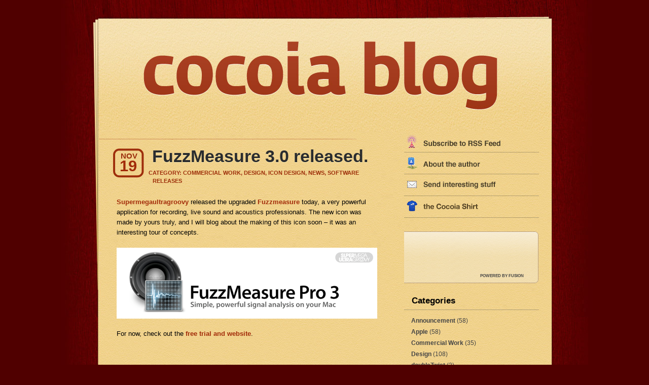

--- FILE ---
content_type: text/html; charset=UTF-8
request_url: https://blog.cocoia.com/2007/fuzzmeasure-30-released/
body_size: 5171
content:
<!DOCTYPE html PUBLIC "-//W3C//DTD XHTML 1.0 Transitional//EN" "http://www.w3.org/TR/xhtml1/DTD/xhtml1-transitional.dtd">
<html xmlns="http://www.w3.org/1999/xhtml" lang="en-US">
<head profile="http://gmpg.org/xfn/11">
	<meta http-equiv="Content-Type" content="text/html; charset=UTF-8" />
	<meta name="generator" content="WordPress 5.6.10" /> <!-- leave this for stats -->
	<link rel="stylesheet" href="https://blog.cocoia.com/wp-content/themes/photoframe%20copy/style.css" type="text/css" media="screen" />
	<link rel="alternate" type="application/atom+xml" title="Atom 0.3" href="https://blog.cocoia.com/feed/atom/" />
	<link rel="alternate" type="application/rss+xml" title="Cocoia Blog RSS Feed" href="https://blog.cocoia.com/feed/" />
	<link rel="pingback" href="https://blog.cocoia.com/xmlrpc.php" />
		<link rel='archives' title='March 2012' href='https://blog.cocoia.com/2012/03/' />
	<link rel='archives' title='November 2011' href='https://blog.cocoia.com/2011/11/' />
	<link rel='archives' title='October 2011' href='https://blog.cocoia.com/2011/10/' />
	<link rel='archives' title='September 2011' href='https://blog.cocoia.com/2011/09/' />
	<link rel='archives' title='June 2011' href='https://blog.cocoia.com/2011/06/' />
	<link rel='archives' title='April 2011' href='https://blog.cocoia.com/2011/04/' />
	<link rel='archives' title='March 2011' href='https://blog.cocoia.com/2011/03/' />
	<link rel='archives' title='February 2011' href='https://blog.cocoia.com/2011/02/' />
	<link rel='archives' title='January 2011' href='https://blog.cocoia.com/2011/01/' />
	<link rel='archives' title='December 2010' href='https://blog.cocoia.com/2010/12/' />
	<link rel='archives' title='November 2010' href='https://blog.cocoia.com/2010/11/' />
	<link rel='archives' title='June 2010' href='https://blog.cocoia.com/2010/06/' />
	<link rel='archives' title='May 2010' href='https://blog.cocoia.com/2010/05/' />
	<link rel='archives' title='April 2010' href='https://blog.cocoia.com/2010/04/' />
	<link rel='archives' title='March 2010' href='https://blog.cocoia.com/2010/03/' />
	<link rel='archives' title='February 2010' href='https://blog.cocoia.com/2010/02/' />
	<link rel='archives' title='January 2010' href='https://blog.cocoia.com/2010/01/' />
	<link rel='archives' title='December 2009' href='https://blog.cocoia.com/2009/12/' />
	<link rel='archives' title='November 2009' href='https://blog.cocoia.com/2009/11/' />
	<link rel='archives' title='October 2009' href='https://blog.cocoia.com/2009/10/' />
	<link rel='archives' title='September 2009' href='https://blog.cocoia.com/2009/09/' />
	<link rel='archives' title='August 2009' href='https://blog.cocoia.com/2009/08/' />
	<link rel='archives' title='July 2009' href='https://blog.cocoia.com/2009/07/' />
	<link rel='archives' title='June 2009' href='https://blog.cocoia.com/2009/06/' />
	<link rel='archives' title='May 2009' href='https://blog.cocoia.com/2009/05/' />
	<link rel='archives' title='April 2009' href='https://blog.cocoia.com/2009/04/' />
	<link rel='archives' title='March 2009' href='https://blog.cocoia.com/2009/03/' />
	<link rel='archives' title='February 2009' href='https://blog.cocoia.com/2009/02/' />
	<link rel='archives' title='January 2009' href='https://blog.cocoia.com/2009/01/' />
	<link rel='archives' title='December 2008' href='https://blog.cocoia.com/2008/12/' />
	<link rel='archives' title='October 2008' href='https://blog.cocoia.com/2008/10/' />
	<link rel='archives' title='August 2008' href='https://blog.cocoia.com/2008/08/' />
	<link rel='archives' title='July 2008' href='https://blog.cocoia.com/2008/07/' />
	<link rel='archives' title='June 2008' href='https://blog.cocoia.com/2008/06/' />
	<link rel='archives' title='April 2008' href='https://blog.cocoia.com/2008/04/' />
	<link rel='archives' title='March 2008' href='https://blog.cocoia.com/2008/03/' />
	<link rel='archives' title='February 2008' href='https://blog.cocoia.com/2008/02/' />
	<link rel='archives' title='January 2008' href='https://blog.cocoia.com/2008/01/' />
	<link rel='archives' title='December 2007' href='https://blog.cocoia.com/2007/12/' />
	<link rel='archives' title='November 2007' href='https://blog.cocoia.com/2007/11/' />
	<link rel='archives' title='October 2007' href='https://blog.cocoia.com/2007/10/' />
	<link rel='archives' title='September 2007' href='https://blog.cocoia.com/2007/09/' />
	<link rel='archives' title='August 2007' href='https://blog.cocoia.com/2007/08/' />
	<link rel='archives' title='July 2007' href='https://blog.cocoia.com/2007/07/' />
	<link rel='archives' title='June 2007' href='https://blog.cocoia.com/2007/06/' />
	<link rel='archives' title='May 2007' href='https://blog.cocoia.com/2007/05/' />
	<link rel='archives' title='April 2007' href='https://blog.cocoia.com/2007/04/' />
	<link rel='archives' title='March 2007' href='https://blog.cocoia.com/2007/03/' />
	<title>Cocoia Blog    &raquo; FuzzMeasure 3.0 released.</title>
	<link rel='dns-prefetch' href='//s.w.org' />
<link rel="alternate" type="application/rss+xml" title="Cocoia Blog &raquo; FuzzMeasure 3.0 released. Comments Feed" href="https://blog.cocoia.com/2007/fuzzmeasure-30-released/feed/" />
		<script type="text/javascript">
			window._wpemojiSettings = {"baseUrl":"https:\/\/s.w.org\/images\/core\/emoji\/13.0.1\/72x72\/","ext":".png","svgUrl":"https:\/\/s.w.org\/images\/core\/emoji\/13.0.1\/svg\/","svgExt":".svg","source":{"concatemoji":"https:\/\/blog.cocoia.com\/wp-includes\/js\/wp-emoji-release.min.js?ver=5.6.10"}};
			!function(e,a,t){var n,r,o,i=a.createElement("canvas"),p=i.getContext&&i.getContext("2d");function s(e,t){var a=String.fromCharCode;p.clearRect(0,0,i.width,i.height),p.fillText(a.apply(this,e),0,0);e=i.toDataURL();return p.clearRect(0,0,i.width,i.height),p.fillText(a.apply(this,t),0,0),e===i.toDataURL()}function c(e){var t=a.createElement("script");t.src=e,t.defer=t.type="text/javascript",a.getElementsByTagName("head")[0].appendChild(t)}for(o=Array("flag","emoji"),t.supports={everything:!0,everythingExceptFlag:!0},r=0;r<o.length;r++)t.supports[o[r]]=function(e){if(!p||!p.fillText)return!1;switch(p.textBaseline="top",p.font="600 32px Arial",e){case"flag":return s([127987,65039,8205,9895,65039],[127987,65039,8203,9895,65039])?!1:!s([55356,56826,55356,56819],[55356,56826,8203,55356,56819])&&!s([55356,57332,56128,56423,56128,56418,56128,56421,56128,56430,56128,56423,56128,56447],[55356,57332,8203,56128,56423,8203,56128,56418,8203,56128,56421,8203,56128,56430,8203,56128,56423,8203,56128,56447]);case"emoji":return!s([55357,56424,8205,55356,57212],[55357,56424,8203,55356,57212])}return!1}(o[r]),t.supports.everything=t.supports.everything&&t.supports[o[r]],"flag"!==o[r]&&(t.supports.everythingExceptFlag=t.supports.everythingExceptFlag&&t.supports[o[r]]);t.supports.everythingExceptFlag=t.supports.everythingExceptFlag&&!t.supports.flag,t.DOMReady=!1,t.readyCallback=function(){t.DOMReady=!0},t.supports.everything||(n=function(){t.readyCallback()},a.addEventListener?(a.addEventListener("DOMContentLoaded",n,!1),e.addEventListener("load",n,!1)):(e.attachEvent("onload",n),a.attachEvent("onreadystatechange",function(){"complete"===a.readyState&&t.readyCallback()})),(n=t.source||{}).concatemoji?c(n.concatemoji):n.wpemoji&&n.twemoji&&(c(n.twemoji),c(n.wpemoji)))}(window,document,window._wpemojiSettings);
		</script>
		<style type="text/css">
img.wp-smiley,
img.emoji {
	display: inline !important;
	border: none !important;
	box-shadow: none !important;
	height: 1em !important;
	width: 1em !important;
	margin: 0 .07em !important;
	vertical-align: -0.1em !important;
	background: none !important;
	padding: 0 !important;
}
</style>
	<link rel='stylesheet' id='wp-block-library-css'  href='https://blog.cocoia.com/wp-includes/css/dist/block-library/style.min.css?ver=5.6.10' type='text/css' media='all' />
<link rel="https://api.w.org/" href="https://blog.cocoia.com/wp-json/" /><link rel="alternate" type="application/json" href="https://blog.cocoia.com/wp-json/wp/v2/posts/263" /><link rel="EditURI" type="application/rsd+xml" title="RSD" href="https://blog.cocoia.com/xmlrpc.php?rsd" />
<link rel="wlwmanifest" type="application/wlwmanifest+xml" href="https://blog.cocoia.com/wp-includes/wlwmanifest.xml" /> 
<meta name="generator" content="WordPress 5.6.10" />
<link rel="canonical" href="https://blog.cocoia.com/2007/fuzzmeasure-30-released/" />
<link rel='shortlink' href='https://blog.cocoia.com/?p=263' />
<link rel="alternate" type="application/json+oembed" href="https://blog.cocoia.com/wp-json/oembed/1.0/embed?url=https%3A%2F%2Fblog.cocoia.com%2F2007%2Ffuzzmeasure-30-released%2F" />
<link rel="alternate" type="text/xml+oembed" href="https://blog.cocoia.com/wp-json/oembed/1.0/embed?url=https%3A%2F%2Fblog.cocoia.com%2F2007%2Ffuzzmeasure-30-released%2F&#038;format=xml" />
	

	
<style type="text/css">
<!--
#blogtitle{
	 background:url("https://blog.cocoia.com/wp-content/themes/photoframe%20copy/images/title-img.php?var=Cocoia+Blog") no-repeat left top;
}
-->
</style>
	<script src="/mint/?js" type="text/javascript"></script>
	
</head>
<body>
<div id="base">
<div id="base2">
	<div id="header">
	
	<a href="http://blog.cocoia.com"><div id="snapback"></div></a>
					</div>
	<div id="container">
	<div id="sidebar" role="complementary">
		<ul>
			<li><div id="text-1" class="widget widget_text">			<div class="textwidget"><a href="http://blog.cocoia.com/feed/"><img src="http://blog.cocoia.com/feedsidebarnew.jpg" /></a></div>
		</div></li><li><div id="text-312706921" class="widget widget_text">			<div class="textwidget"><a href="http://blog.cocoia.com/2009/whos-sebastiaan/"><img src="http://blog.cocoia.com/aboutsidebarnew.jpg" /></a></div>
		</div></li><li><div id="text-429227701" class="widget widget_text">			<div class="textwidget"><a href="http://cocoia.com/contact"><img src="http://blog.cocoia.com/emailsidebarnew.jpg" /></a></div>
		</div></li><li><div id="text-429227702" class="widget widget_text">			<div class="textwidget"><a href="http://www.buyolympia.com/q/Item=settings-app-shirt"><img src="http://blog.cocoia.com/shirtsidebar.png" /></a></div>
		</div></li><li><div id="text-429227101" class="widget widget_text">			<div class="textwidget"><div id="ad"><script type="text/javascript">
    /* <![CDATA[ */
    document.write('<scr' + 'ipt type="text/javascript" src="http://adn.fusionads.net/www/pull/get.php?zoneid=52&charset=UTF-8&withtext=1&cb=' + Math.floor(Math.random() * 99999999999) + '"></scr' + 'ipt>');
    /* ]]> */
    </script>
<br />
<div id="fusion"><a href="http://fusionads.net" title="Powered by Fusion Ads">POWERED by FUSION</a></div></div></div>
		</div></li><li><div id="categories-1" class="widget widget_categories"><h1>Categories</h1>
			<ul>
					<li class="cat-item cat-item-9"><a href="https://blog.cocoia.com/category/announcement/">Announcement</a> (58)
</li>
	<li class="cat-item cat-item-3"><a href="https://blog.cocoia.com/category/apple/">Apple</a> (58)
</li>
	<li class="cat-item cat-item-8"><a href="https://blog.cocoia.com/category/commercial-work/">Commercial Work</a> (35)
</li>
	<li class="cat-item cat-item-5"><a href="https://blog.cocoia.com/category/design/">Design</a> (108)
</li>
	<li class="cat-item cat-item-264"><a href="https://blog.cocoia.com/category/doubletwist-2/">doubleTwist</a> (2)
</li>
	<li class="cat-item cat-item-45"><a href="https://blog.cocoia.com/category/drawing/">Drawing</a> (7)
</li>
	<li class="cat-item cat-item-39"><a href="https://blog.cocoia.com/category/gaming/">Gaming</a> (9)
</li>
	<li class="cat-item cat-item-123"><a href="https://blog.cocoia.com/category/giveaways/">Giveaways</a> (5)
</li>
	<li class="cat-item cat-item-41"><a href="https://blog.cocoia.com/category/goodies/">Goodies</a> (15)
</li>
	<li class="cat-item cat-item-19"><a href="https://blog.cocoia.com/category/how-to/">How-To</a> (12)
</li>
	<li class="cat-item cat-item-25"><a href="https://blog.cocoia.com/category/icon-design/">Icon Design</a> (65)
</li>
	<li class="cat-item cat-item-35"><a href="https://blog.cocoia.com/category/iconresource/">IconResource</a> (8)
</li>
	<li class="cat-item cat-item-27"><a href="https://blog.cocoia.com/category/interface-design/">Interface Design</a> (44)
</li>
	<li class="cat-item cat-item-229"><a href="https://blog.cocoia.com/category/ipad/">iPad</a> (3)
</li>
	<li class="cat-item cat-item-30"><a href="https://blog.cocoia.com/category/iphone/">iPhone</a> (24)
</li>
	<li class="cat-item cat-item-38"><a href="https://blog.cocoia.com/category/linked/">Linked</a> (4)
</li>
	<li class="cat-item cat-item-44"><a href="https://blog.cocoia.com/category/logo-design/">Logo Design</a> (5)
</li>
	<li class="cat-item cat-item-28"><a href="https://blog.cocoia.com/category/news/">News</a> (64)
</li>
	<li class="cat-item cat-item-17"><a href="https://blog.cocoia.com/category/ramblings/">Personal</a> (61)
</li>
	<li class="cat-item cat-item-7"><a href="https://blog.cocoia.com/category/personal-work/">Personal Work</a> (65)
</li>
	<li class="cat-item cat-item-20"><a href="https://blog.cocoia.com/category/popular/">Popular</a> (8)
</li>
	<li class="cat-item cat-item-201"><a href="https://blog.cocoia.com/category/reviews/">Reviews</a> (2)
</li>
	<li class="cat-item cat-item-29"><a href="https://blog.cocoia.com/category/software-releases/">Software Releases</a> (18)
</li>
	<li class="cat-item cat-item-1"><a href="https://blog.cocoia.com/category/uncategorized/">Unfiled</a> (35)
</li>
	<li class="cat-item cat-item-40"><a href="https://blog.cocoia.com/category/wallpapers/">Wallpapers</a> (6)
</li>
	<li class="cat-item cat-item-259"><a href="https://blog.cocoia.com/category/webos/">webOS</a> (2)
</li>
			</ul>

			</div></li><li><div id="archives-2" class="widget widget_archive"><h1>Archive</h1>
			<ul>
					<li><a href='https://blog.cocoia.com/2012/03/'>March 2012</a>&nbsp;(1)</li>
	<li><a href='https://blog.cocoia.com/2011/11/'>November 2011</a>&nbsp;(1)</li>
	<li><a href='https://blog.cocoia.com/2011/10/'>October 2011</a>&nbsp;(1)</li>
	<li><a href='https://blog.cocoia.com/2011/09/'>September 2011</a>&nbsp;(2)</li>
	<li><a href='https://blog.cocoia.com/2011/06/'>June 2011</a>&nbsp;(1)</li>
	<li><a href='https://blog.cocoia.com/2011/04/'>April 2011</a>&nbsp;(1)</li>
	<li><a href='https://blog.cocoia.com/2011/03/'>March 2011</a>&nbsp;(1)</li>
	<li><a href='https://blog.cocoia.com/2011/02/'>February 2011</a>&nbsp;(2)</li>
	<li><a href='https://blog.cocoia.com/2011/01/'>January 2011</a>&nbsp;(1)</li>
	<li><a href='https://blog.cocoia.com/2010/12/'>December 2010</a>&nbsp;(1)</li>
	<li><a href='https://blog.cocoia.com/2010/11/'>November 2010</a>&nbsp;(1)</li>
	<li><a href='https://blog.cocoia.com/2010/06/'>June 2010</a>&nbsp;(2)</li>
	<li><a href='https://blog.cocoia.com/2010/05/'>May 2010</a>&nbsp;(1)</li>
	<li><a href='https://blog.cocoia.com/2010/04/'>April 2010</a>&nbsp;(2)</li>
	<li><a href='https://blog.cocoia.com/2010/03/'>March 2010</a>&nbsp;(6)</li>
	<li><a href='https://blog.cocoia.com/2010/02/'>February 2010</a>&nbsp;(3)</li>
	<li><a href='https://blog.cocoia.com/2010/01/'>January 2010</a>&nbsp;(3)</li>
	<li><a href='https://blog.cocoia.com/2009/12/'>December 2009</a>&nbsp;(5)</li>
	<li><a href='https://blog.cocoia.com/2009/11/'>November 2009</a>&nbsp;(4)</li>
	<li><a href='https://blog.cocoia.com/2009/10/'>October 2009</a>&nbsp;(4)</li>
	<li><a href='https://blog.cocoia.com/2009/09/'>September 2009</a>&nbsp;(3)</li>
	<li><a href='https://blog.cocoia.com/2009/08/'>August 2009</a>&nbsp;(3)</li>
	<li><a href='https://blog.cocoia.com/2009/07/'>July 2009</a>&nbsp;(3)</li>
	<li><a href='https://blog.cocoia.com/2009/06/'>June 2009</a>&nbsp;(12)</li>
	<li><a href='https://blog.cocoia.com/2009/05/'>May 2009</a>&nbsp;(15)</li>
	<li><a href='https://blog.cocoia.com/2009/04/'>April 2009</a>&nbsp;(3)</li>
	<li><a href='https://blog.cocoia.com/2009/03/'>March 2009</a>&nbsp;(3)</li>
	<li><a href='https://blog.cocoia.com/2009/02/'>February 2009</a>&nbsp;(6)</li>
	<li><a href='https://blog.cocoia.com/2009/01/'>January 2009</a>&nbsp;(15)</li>
	<li><a href='https://blog.cocoia.com/2008/12/'>December 2008</a>&nbsp;(6)</li>
	<li><a href='https://blog.cocoia.com/2008/10/'>October 2008</a>&nbsp;(1)</li>
	<li><a href='https://blog.cocoia.com/2008/08/'>August 2008</a>&nbsp;(1)</li>
	<li><a href='https://blog.cocoia.com/2008/07/'>July 2008</a>&nbsp;(3)</li>
	<li><a href='https://blog.cocoia.com/2008/06/'>June 2008</a>&nbsp;(3)</li>
	<li><a href='https://blog.cocoia.com/2008/04/'>April 2008</a>&nbsp;(8)</li>
	<li><a href='https://blog.cocoia.com/2008/03/'>March 2008</a>&nbsp;(9)</li>
	<li><a href='https://blog.cocoia.com/2008/02/'>February 2008</a>&nbsp;(14)</li>
	<li><a href='https://blog.cocoia.com/2008/01/'>January 2008</a>&nbsp;(12)</li>
	<li><a href='https://blog.cocoia.com/2007/12/'>December 2007</a>&nbsp;(7)</li>
	<li><a href='https://blog.cocoia.com/2007/11/'>November 2007</a>&nbsp;(33)</li>
	<li><a href='https://blog.cocoia.com/2007/10/'>October 2007</a>&nbsp;(25)</li>
	<li><a href='https://blog.cocoia.com/2007/09/'>September 2007</a>&nbsp;(8)</li>
	<li><a href='https://blog.cocoia.com/2007/08/'>August 2007</a>&nbsp;(9)</li>
	<li><a href='https://blog.cocoia.com/2007/07/'>July 2007</a>&nbsp;(10)</li>
	<li><a href='https://blog.cocoia.com/2007/06/'>June 2007</a>&nbsp;(26)</li>
	<li><a href='https://blog.cocoia.com/2007/05/'>May 2007</a>&nbsp;(33)</li>
	<li><a href='https://blog.cocoia.com/2007/04/'>April 2007</a>&nbsp;(22)</li>
	<li><a href='https://blog.cocoia.com/2007/03/'>March 2007</a>&nbsp;(17)</li>
			</ul>

			</div></li><li><div id="linkcat-26" class="widget widget_links"><h1>Links</h1>
	<ul class='xoxo blogroll'>
<li><a href="http://www.reddit.com/user/caliform/">I&#039;m on reddit</a></li>
<li><a href="http://del.icio.us/cocoia">my del.icio.us stash</a></li>
<li><a href="http://emberapp.com/cocoia">my Ember</a></li>
<li><a href="http://www.flickr.com/photos/8746344@N04/">my Flickr</a></li>
<li><a href="http://www.iconresource.net" target="_blank">my icon design video tutorials</a></li>
<li><a href="http://www.last.fm/user/IconDesigner/">my last.fm profile</a></li>
<li><a href="http://www.twitter.com/cocoia/">my Twitter account</a></li>

	</ul>
</div></li>
		</ul>
	</div>
<base2>
<div id="content">
	<div class="spacer"></div>
				<div id="post-263" class="post">
				<div class="post_top">
					<div class="post_bottom">
						<span class="date_d">19</span>
						<span class="date_m">Nov</span>
						<span class="posttitle"><a href="https://blog.cocoia.com/2007/fuzzmeasure-30-released/" rel="bookmark" title="Permanent Link to FuzzMeasure 3.0 released.">FuzzMeasure 3.0 released.</a></span>
						<div class="post_content">
							<div class="info">
								<span class="category">Category: <a href="https://blog.cocoia.com/category/commercial-work/" rel="category tag">Commercial Work</a>, <a href="https://blog.cocoia.com/category/design/" rel="category tag">Design</a>, <a href="https://blog.cocoia.com/category/icon-design/" rel="category tag">Icon Design</a>, <a href="https://blog.cocoia.com/category/news/" rel="category tag">News</a>, <a href="https://blog.cocoia.com/category/software-releases/" rel="category tag">Software Releases</a></span>
																		
							</div>
							<div class="entry">
							<p><a href="http://www.supermegaultragroovy.com/blog/">Supermegaultragroovy</a> released the upgraded <a href="http://www.supermegaultragroovy.com/products/FuzzMeasure/">Fuzzmeasure</a> today, a very powerful application for recording, live sound and acoustics professionals. The new icon was made by yours truly, and I will blog about the making of this icon soon &#8211; it was an interesting tour of concepts.</p>
<p>
<img loading="lazy" src="http://blog.cocoia.com/wp-content/uploads/2007/11/picture-56.png" alt="Picture 56.png" border="0" width="514" height="140" /><br />
</p>
<p> For now, check out the <a href="http://www.supermegaultragroovy.com/products/FuzzMeasure/">free trial and website</a>.</p>
							</div>
							<div class="clear"></div>
						</div>
					</div>
				</div>
			</div>


			<div id="postmetadata">
			You can follow any responses to this entry through the <a href="https://blog.cocoia.com/2007/fuzzmeasure-30-released/feed/">RSS 2.0</a> feed. 
									Both comments and pings are currently closed.
					</div>			
		<div id="comments">
<!-- You can start editing here. -->
		<p class="commenttitle">5 Responses</p>
		
		<ol class="commentlist">
						
			       					
								
<li class=" item" id="comment-98010">

						<li id="comment-98010" class="commentbody"><div class="commenthead">								<div class="commentcount">1</div>
								<span class="authorlink">Paul Taylor</span>&nbsp;								<span class=""></span>
													<br />
								<a class="commentlink" href="#comment-98010" title=""></a>
							</div>
						<p>Well done on the icon, it&#8217;s fantastic as usual. Shame I won&#8217;t get to use the software though.</p>
					<div id="commentbottom"> </div>
						</li>

		
        					

									
			       					
								
<li class=" item" id="comment-98426">

						<li id="comment-98426" class="commentbody"><div class="commenthead">								<div class="commentcount">2</div>
								<span class="authorlink"><a href='http://www.aidemac.fr' rel='external nofollow ugc' class='url'>Moitah</a></span>&nbsp;								<span class=""></span>
													<br />
								<a class="commentlink" href="#comment-98426" title=""></a>
							</div>
						<p>Very nice icon !<br />
Good job&#8230;</p>
<p>Can we see the 512px version ? (If there is one, which I wouldn&#8217;t doubt)</p>
					<div id="commentbottom"> </div>
						</li>

		
        					

									
			       					
								
<li class=" item" id="comment-98764">

						<li id="comment-98764" class="commentbody"><div class="commenthead">								<div class="commentcount">3</div>
								<span class="authorlink"><a href='http://www.advertisehereforever.com' rel='external nofollow ugc' class='url'>Brendan</a></span>&nbsp;								<span class=""></span>
													<br />
								<a class="commentlink" href="#comment-98764" title=""></a>
							</div>
						<p>Love the icon Sebastiaan, keep &#8217;em comin&#8217;</p>
					<div id="commentbottom"> </div>
						</li>

		
        					

									
			       					
								
<li class=" item" id="comment-99096">

						<li id="comment-99096" class="commentbody"><div class="commenthead">								<div class="commentcount">4</div>
								<span class="authorlink">Jort</span>&nbsp;								<span class=""></span>
													<br />
								<a class="commentlink" href="#comment-99096" title=""></a>
							</div>
						<p>Nice icon! Nice pro-app feel to it.</p>
					<div id="commentbottom"> </div>
						</li>

		
        					

									
			       					
								
<li class="author item" id="comment-100851">

						<li id="comment-100851" class="adminbody"><div class="adminhead"> 								<div class="commentcount">5</div>
								<span class="authorlink">sebastiaan</span>&nbsp;								<span class=""></span>
													<br />
								<a class="commentlink" href="#comment-100851" title=""></a>
							</div>
						<p>Moitah, to see the 512-pixel icon, just download the trial! ;)</p>
					<div id="commentbottom"> </div>
						</li>

		
        					

								</ol>



	<ol class="commentlist">
	</ol>
	
	<div id="Trackies">
	<h3>Trackbacks</h3>
	<ol class="trackbacks">
																	</ol>
	
		



</div>
			<div class="navigation">
		</div>
	
	
</div>
	</div>
		</div>
		
		<div id="footeroverlord">
		
			<div id="voetje">

				<div id="cocoia">
				<p><a href="http://www.cocoia.com">Cocoia</a></p>
				<ul>
					<li><a href="http://www.cocoia.com">Home page</a></li>
					<li><a href="http://www.cocoia.com/about">About Cocoia</a></li>
					<li><a href="http://www.cocoia.com/vision">Vision</a></li>
					<li><a href="http://www.cocoia.com/contact">Contact</a></li>
					<li><a href="http://www.twitter.com/cocoia">Twitter</a></li>
					<li><a href="http://www.cocoia.com/clientarea">Client area</a></li>
				</ul>
				</div>

				<div id="icondesigner">
				<p><a href="http://www.icondesigner.net">Icon Designer</a></p>
				<ul>
					<li><a href="http://www.icondesigner.net">Home page</a></li>
					<li><a href="http://www.icondesigner.net/freeware">Free icons &amp; icon sets</a></li>
					<li><a href="http://www.iconstore.net">Stock icons</a></li>
					<li><a href="http://www.icondesigner.net/icondesign">Commercial icon design</a></li>
					<li><a href="http://www.icondesigner.net/uidesign">Commercial UI design</a></li>
					<li><a href="http://www.icondesigner.net/branding">Branding / Identity design</a></li>
					<li><a href="http://www.icondesigner.net/getanestimate.html">Get an estimate</a></li>
					<li><a href="http://www.icondesigner.net/testimonials.html">Testimonials</a></li>
				</ul>
				</div>

					<div id="iconresource">
					<p><a href="http://www.iconresource.net">Icon Resource</a></p>
					<ul>
						<li><a href="http://www.iconresource.net">Home page</a></li>
						<li><a href="http://www.iconresource.net/">Resource listing</a></li>
						<li><a href="http://www.iconresource.net/">Icon Resource for iPhone</a></li>
						<li><a href="http://www.iconresource.net/store">Store</a></li>
						<li><a href="http://www.iconresource.net/">Support</a></li>
						<li><a href="http://www.iconresource.net/">Member artwork</a></li>
						<li><a href="http://www.iconresource.net/">Testimonials</a></li>

					</ul>
					</div>

				<div id="cocoiablog">
				<p><a href="http://blog.cocoia.com">the Cocoia Blog</a></p>
				<ul>
					<li><a href="http://blog.cocoia.com">Home page</a></li>
					<li><a href="http://www.cocoia.com/">About the author</a></li>
					<li><a href="http://blog.cocoia.com/category/popular/">Popular articles</a></li>
					<li><a href="http://blog.cocoia.com/category/commercial-work/">Case studies</a></li>
					<li><a href="http://blog.cocoia.com/send-interesting-stuff/">Send interesting stuff</a></li>
					<li><a href="http://blog.cocoia.com/feed/">Subscribe</a></li>
				</ul>
				</div>

			</div>
			
			
			<div class="searchbox">
			<form id="searchform" action="https://blog.cocoia.com/" method="get">
				<div class="search-field"><input type="search" value="Search blog entries" onfocus="if (this.value == 'Search ...') {this.value = '';}" onblur="if (this.value == '') {this.value = 'Search ...';}" name="s" id="s" /></div>
				<div class="search-but"><input type="image" id="searchsubmit" value=" " src="https://blog.cocoia.com/wp-content/themes/photoframe%20copy/images/spacer.gif" /></div>
			</form>
			</div>
			
	<div id="footer">
	<p>	&copy; 2026 - Cocoia Blog using <a href="http://wordpress.org">WordPress</a> with love.<br/>
		<script type='text/javascript' src='https://blog.cocoia.com/wp-includes/js/wp-embed.min.js?ver=5.6.10' id='wp-embed-js'></script>
 </p>
	</div>
	
	
	
	</div> 
	
</div>
</div>
</body>
</html>